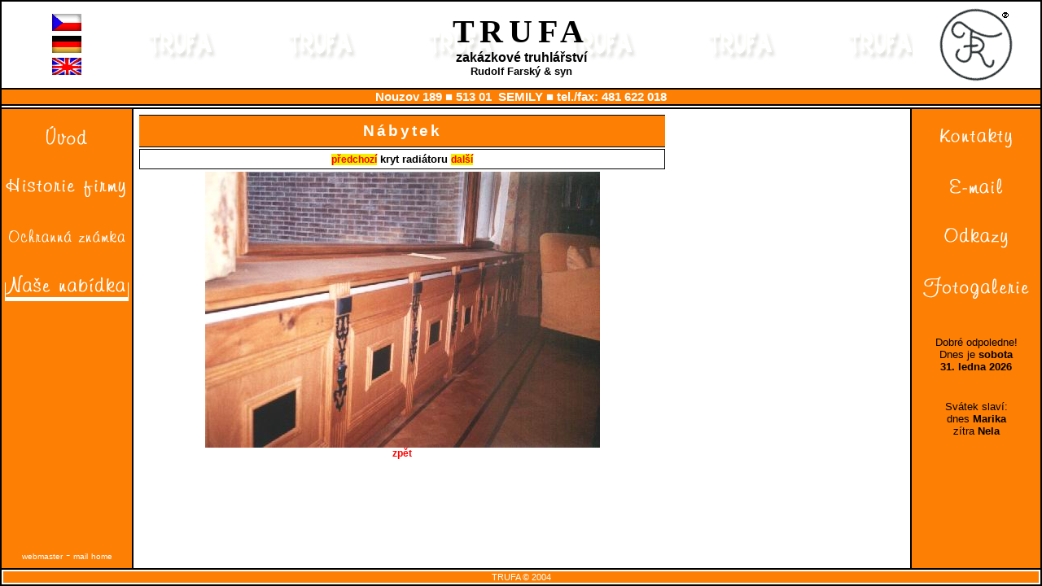

--- FILE ---
content_type: text/html
request_url: https://trufa.info/?obsah=nabidka&lang=cz&cislo=7&nazev=tr_07
body_size: 1915
content:
<!DOCTYPE HTML PUBLIC "-//W3C//DTD HTML 4.01 Transitional//EN">

<html>
 <head>
  
    <title>TRUFA - zakázkové truhlářství - Rudolf Farský - TRUFA</title>
                      
	<META http-equiv="Content-Type" content="text/html; charset=windows-1250">
	<META http-equiv="Content-Language" content="cs">
	<META NAME="description" LANG="cs" CONTENT="TRUFA - truhlářství">
	<META NAME="keywords" LANG="cs" CONTENT="trufa,truhlarstvi,truhlářství,farský,dřevo,drevo,hračky,hracky,dvere,dveře,okna">
	<meta name="robots" content="all, follow"> 
        <link rel=stylesheet type="text/css" href=style.css>
        <meta name="author" content="JK - hans.oa98.com - honza@prackov.com">
        <meta name="copyright" content="TRUFA (C) 2004">
 </head>

 <body>
  <center>
   <a name=nahoru></a>
    <table width='100%' style='height: 100% ; vertical-align: top'>
     <tr>
      <td colspan=3 class=hlavicka>

       <table width='100%'>   
        <TR class=hlavicka>
         <TD width=150 height=100>

             <IMG src='pictures/cz.gif' border=0 width=41 height=27 alt='česky' class=zakazane><br><a href='?lang=de&amp;obsah=nabidka' title=Deutsch class=odkaz><IMG src='pictures/de.gif' border=0 width=41 height=27 alt='Deutsch'></a><br>	<a href='?lang=en&amp;obsah=nabidka' title=English class=odkaz><IMG src='pictures/en.gif' border=0 width=41 height=27  
               alt='English'></a> 

         </td>
         <td class=nazev_n>
           <h1 class=trufa title='TRUFA - Rudolf Farský' style='cursor: help'>TRUFA</h1><br>
           <span class=truhlarstvi style='cursor: default'>zakázkové truhlářství</span><br>
           <span class=rudolf style='cursor: default'>Rudolf Farský & syn</span>
         </td>
         <td width=150>

          <a href='?lang=cz&amp;obsah=logo'><img src='pictures/logo-small.gif' alt='TRUFA ®' border=0></a>
         </td>
        </tr>
       </table>
      <tr>
       <td class=adresa_n colspan=3>Nouzov 189 &#9632; 513 01&nbsp;&nbsp;SEMILY &#9632; tel./fax: 481 622 018
       </td>
      </tr>
      <tr>
       <td bgcolor=white colspan=3>
       </td>
      </tr>
      <tr>
     <td width=165 height='100%' class=sloupek valign=top>

      <table width='100%'  style='height: 100%' class=menu_table>
       <tr>
        <td width='100%' class=menu>

         <A HREF='?lang=cz&amp;obsah=o1' title='Úvodní strana' class=polozky><img src='cz/knofliky/uvod.gif' alt='Úvod' border=0></A><TR><TD class=menu> <A HREF='?lang=cz&amp;obsah=o2' title='Historie naší firmy' class=polozky><img src='cz/knofliky/historie.gif' alt='Historie firmy' border=0></A><TR><TD class=menu><A HREF='?lang=cz&amp;obsah=o3' title='Naše ochranná známka' class=polozky><img src='cz/knofliky/znamka.gif' alt='Ochranná známka' border=0></A><TR><TD class=menu><span class=vybrane><img src='cz/knofliky/nabidka.gif' alt='Nabídka firmy' border=0></span>         </td>
       </tr>
       <tr class=sloupek>
        <td valign=top>   

         <table style='height: 100% ' width='100%'>
          <tr>
           <td>&nbsp;
           </td>
          </tr>
          <tr>
           <td valign=top height=15><a class=web title='
   Designed by
    JK © 2004

 hans.oa98.com
  jk@oa98.com
'>webmaster</a> - <A HREF='mailto:jk@oa98.com' class=webmaster title='
send me an e-mail
    jk@oa98.com
'>mail</a> <A HREF='http://hans.oa98.com' class=webmaster title='
visit my homepage
   hans.oa98.com
'>home</a>
           </td>
          </tr>
         </table>
        </td>
       </tr>
      </table>

     <td valign=top class=obsah width='100%' style='text-align: center '>

      <div class=stranka>

<center>
<table width='100%'>
 <tr> 
  <td class=vyrobky> Nábytek 
 <tr>
  <td class=hlavka> <a class=preddal href='?obsah=nabidka&amp;lang=cz&amp;cislo=6'>předchozí</a> <span class=cotoje><b>kryt radiátoru</b></span> <a class=preddal href='?obsah=nabidka&amp;lang=cz&amp;cislo=8'>další</a>
 <tr>
  <td>
<a href='?lang=cz&amp;obsah=o4#nabytek' title='Zpět'><img src='fotky/pictures/tr_07.jpg' alt='Zpět' border=0><br>zpět</a>
</table>
</center>
</div>     </td>
     <td width=165 height='100%' class=sloupek valign=top>
      
      <table width='100%' style='height: 100% ' class=menu_table>
       <tr>
        <td width='100%' class=menu>

         <A HREF='?lang=cz&amp;obsah=o6' title='Kontaktní informace' class=polozky><img src='cz/knofliky/kontakty.gif' alt='Kontakty' border=0></A><TR><TD class=menu><A HREF='?lang=cz&amp;obsah=o7' title='E-MAIL' class=polozky><img src='cz/knofliky/email.gif' alt='E-mail' border=0></A><TR><TD class=menu><A HREF='?lang=cz&amp;obsah=o8' title='Zajímavé odkazy' class=polozky><img src='cz/knofliky/odkazy.gif' alt='Odkazy' border=0></A><TR><TD class=menu><A HREF='?lang=cz&amp;obsah=o5' title='FOTOGALERIE' class=polozky><img src='cz/knofliky/galerie.gif' alt='Fotogalerie' border=0></A>         </td>
       </tr>
       <tr class=sloupek>
        <td valign=top>   

         <table style='height:100%' width='100%'>
          <tr> 
           <td height=95>
             <span class=pozdrav><Font size=2em>Dobré odpoledne!</FONT></span><br>
                 <span class=datum>Dnes je <B>sobota<br>31. ledna 2026</B></span>
           </td>
          </tr>
          <tr>
           <td height=60>   
             <span class=svatek>Svátek slaví:<BR><Font size=2em>dnes</Font> <B> Marika</B><BR><Font size=2em>zítra</Font> <B>Nela</B></span>
           </td>
          </tr>
          <tr>
           <td>&nbsp;
           </td>
          </tr>
         </TABLE>
        </td>
       </tr>
      </TABLE>
     </td>
    </tr>
    <tr>
     <td colspan=3 class=dole align=center title='
All trademarks mentioned herein belong to their respective 
   owners. The contents of this website is copyrighted by 
                                 * * T R U F A * *'>TRUFA © 2004
     </td>
    </tr>
   </table>
  </center>
 </body>
</html>


--- FILE ---
content_type: text/css
request_url: https://trufa.info/style.css
body_size: 1397
content:
BODY {
   TOP: 0px;
   PADDING-RIGHT: 0px; PADDING-LEFT: 0px; PADDING-BOTTOM: 0px; MARGIN: 0px; 
   COLOR: #ffffff; PADDING-TOP: 0px; BACKGROUND-COLOR: #000000 ; TEXT-ALIGN: justify ;
   font-family:  Arial, verdana, 'Comic sans ms', 'Times new Roman', sans-serif ;text-decoration: none; font-weight: bold; font-size: 10pt ;
}


.stranka { 
width: 650px ; 

}

.nabidka td { 
height: 170px ; 
}

td.vyrobky { 
height: 40px ; 
vertical-align: middle ; 
font-weight: bold ; 
letter-spacing: 3px ; 
font-size: 14pt ; 
border-top: solid 1px black;
border-bottom: solid 1px black; 
background-color: #fd7f03;
}

.nabidka { 
font-size: 10pt ; 
font-family: verdana, Arial , 'Comic sans ms', 'Times new Roman', sans-serif ; 
color: black ; 
}

.cotoje { 
font-size: 10pt ; 
font-family: verdana, Arial , 'Comic sans ms', 'Times new Roman', sans-serif ; 
color: black ; 
width: 220px;
}

.hlavka { 
height: 25px ; 
border: solid 1px black ; 
}

a.preddal { 
width: 100px ; 
background-color: #f0f000 ;
}

a:hover.preddal { 
width: 100px ; 
background-color: #ffff00 ;
}

.disabled { 
width: 100px ; 
background-color: #f0f000 ; 
font-family: arial, verdana, 'Comic sans ms','Times new Roman', sans-serif ; 
font-weight: bold; 
font-size: 12px ;
}

.sloupek { 
background-color: #fd7f03; 
color: white; 
font-family: arial, verdana, 'Comic sans ms','Times new Roman', sans-serif ; 
font-size: 9pt ;
}

.menu { 
background-color: #fd7f03 ; 
height:60px ; 
vertical-align: middle ;
}

/*.menu_table { background-color: #ffffff ; }*/

.obsah { 
padding: 5px 5px 5px 5px ;  
background-color: #ffffff ; 
color: #000000 ; 

}

td { 
text-align: center ; 
}

a { 
font-family: arial, verdana, 'Comic sans ms','Times new Roman', sans-serif ;
text-decoration: none; 
color: red; 
font-weight: bold; 
font-size: 12px ; 
}

a:hover {
text-decoration: underline; 
font-weight: bold;
}

a:active {
text-decoration: none 
}

a.polozky { 
color: white ; 
text-decoration: none ; 
font-family: 'Freehand 591 AT', arial, verdana, 'Comic sans ms','Times new Roman', sans-serif ; font-weight: bold ;  
width: 154px ; 
font-size: 15pt ; 
}

a.polozky:hover { 
filter: gray ;
color: #fd7f03 ; 
background-color: #ffffff ; 
text-decoration: none ; 
height: 30px ;
width: 150px;
}


a.odkaz img { 
filter:alpha(opacity=50);
}

a.odkaz:hover img { 
filter:alpha(opacity=80) ;
}

a.webmaster { 
font-family: arial, verdana, 'Comic sans ms','Times new Roman', sans-serif ;
text-decoration: none; 
color: white; 
font-weight: normal;
font-size: 10px ; 
}

a.webmaster:hover {
text-decoration: underline; 
font-weight: normal;
}

a.webmaster:active {
text-decoration: none ;
}

a.web { 
font-family: arial, verdana, 'Comic sans ms','Times new Roman', sans-serif ;
text-decoration: none; 
color: white; 
font-weight: normal;      
font-size: 10px ; 
cursor: help ;
}

.vybrane { 
filter: gray;
border: solid 1px white;
color: #fd7f03 ; 
background-color: #ffffff ; 
font-family: 'Freehand 591 AT', arial, verdana, 'Comic sans ms','Times new Roman', sans-serif ; 
font-weight: bold; 
width: 144px ; 
font-size: 14pt ; 
height: 30px ; 
cursor: default;

/* position: relative ; top: -10px ; border: solid 1px black */
}

#vertikalni .vybrane { 
color: #fd7f03 ; 
background-color: #ffffff ; 
font-family: arial, verdana, 'Comic sans ms','Times new Roman', sans-serif ; font-weight: bold; 
width: 120px ; 
font-size: 12pt ;  
position: relative ; 
top: 0 ; 
left: 0 ; 
border: none 
}


.zakazane { 
filter: alpha(opacity=100,finishopacity=100,style=0);
}

/*.zakazane { filter: alpha(opacity=20, finishopacity=100, style=3) ; }*/

.novinky { 
text-align: left ; 
}

.datum { 
font-family: verdana, sans-serif;
color: black ;  
font-size: 10pt ;
}

.pozdrav { 
font-family: verdana, sans-serif;
color: black ;  
font-size: 10pt ; 
}

.svatek { 
font-family: verdana, sans-serif;
color: black ;  
font-size: 10pt ;
}

hr { color: #ff6003 ;
}

.novinka { 
color: white ; 
}

.dole { 
color: white ; 
font-family: arial, verdana, 'Comic sans ms','Times new Roman', sans-serif ; 
font-weight: normal ;  
font-size: 8pt ;        background-color: #fd7f03 ; 
cursor: help; 
border: white 2px solid ;
}


.adresa_n { 
background-color: #fd7f03; 
font-family: arial, verdana, 'Comic sans ms','Times new Roman', sans-serif ; 
font-weight: bold ;  
color: white ; 
font-size: 11pt ;
}

.nazev_n { 
color: black; 
background-image: url(pictures/back3.gif); 
background-repeat: repeat; 
background-attachment: fixed ; 
background-position: -30px 0px ;
}

.trufa { 
font-family: 'arial bold', verdana, 'Comic sans ms','Times new Roman', sans-serif ; 
font-weight: bold ; 
font-size: 30pt; 
letter-spacing: 5pt; 
display: inline;
}

.truhlarstvi { 
font-family: arial, verdana, 'Comic sans ms','Times new Roman', sans-serif ; 
font-weight: bold ; 
font-size: 12pt ;
}

.rudolf { font-family: arial, verdana, 'Comic sans ms','Times new Roman', sans-serif ; 
font-weight: bold ; 
font-size: 10pt ;
}

.hlavicka { 
background-color: white;  
}

.cerne { 
color: black ; 
}

p.uvodni { 
text-align: justify ; 
text-indent: 25px ; 
color: black ;
}

p.diky { 
text-align: justify ; 
text-indent: 25px ; 
color: black ;
}

p.podpis { 
text-align: right ;  
margin: 0px ; 
font-weight: bold; 
margin-right: 150px ; 
color: black ; 
}

.doprava { 
float: right ; 
margin-left: 17px ;
}

.doleva { 
float: left ; 
margin-right: 17px ; 
margin-top: 10px ;
}

h1 { 
text-align: center ; 
}

h3 { 
color: black ; text-align: left ; 
}

.pocitadlo { 
background-color: white;
border: solid 1px black ;
width: 300px; 
padding: 10px ; 
font-weight: bold; 
font-size: 10pt ; 	
}

.dvere {
color: black;
}

.prodej {
font-weight: bold;
font-size: 19pt;
}

.n_dvere {
font-size: 17pt;
font-weight: bold;
}

.typyskel {
font-weight: bold;
}

a.cenik {
font-size: 22pt;
font-weight: bold;
}

.cenik_cely {
text-align: left;
background-image: url(pictures/zavadeci.gif) ;
background-position: right 5% ;
background-repeat : no-repeat ;>
}